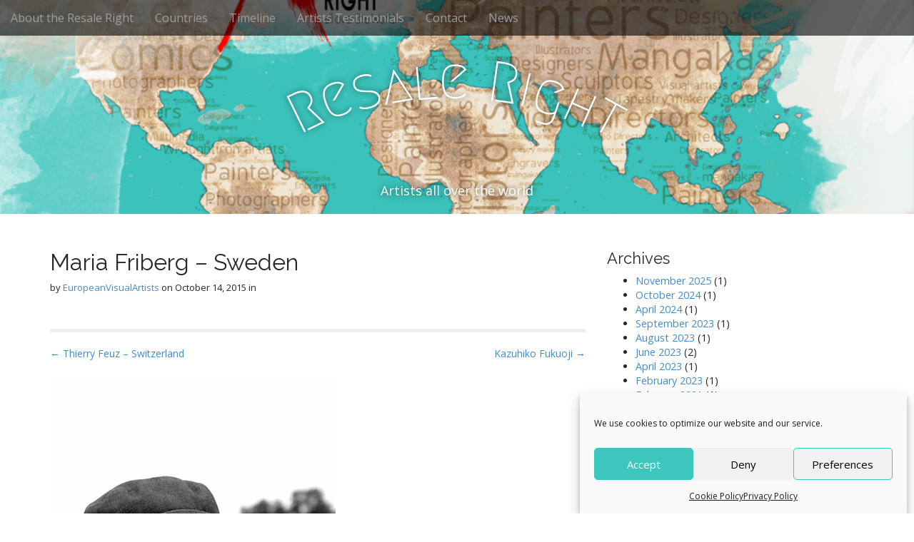

--- FILE ---
content_type: text/css
request_url: https://www.resale-right.org/wp-content/plugins/tweetthis/assets/css/themes/light_hc.css?ver=6.9
body_size: 1200
content:
@import url(//fonts.googleapis.com/css?family=Lato:300,400);
.TT_byline {
display:none;
}

div.TT_wrapper {
	font-family: 'Lato', sans-serif;

	
	border-radius: 7px;

	background-color: #EFEFF8;
}

div.TT_wrapper:hover {
	font-family: 'Lato', sans-serif;

	
	border-radius: 2px;

	background-color: #00ABF0;
}
	div.TT_wrapper div.TT_text a {
		color: #222;
		text-decoration: none;
		font-weight: 300;
		border: 0 none #EFEFEF;
	}
		div.TT_wrapper div.TT_text a:hover {
			text-shadow: 0 0 4px #55BBFF;
			color: #222;
		}

	div.TT_wrapper div.TT_footer {
		border-top: 1px solid #666;
	}

		div.TT_wrapper div.TT_footer a {
			color: #222;
		}
			div.TT_wrapper div.TT_footer a:hover {
				text-shadow: 0 0 4px #55BBFF;
				color: #222;
			}

	div.TT_wrapper div.TT_tweet_link_wrapper {
		color: #222;
	}
		div.TT_wrapper div.TT_tweet_link_wrapper a {

		}
		div.TT_wrapper div.TT_tweet_link_wrapper a:visited,
		div.TT_wrapper div.TT_tweet_link_wrapper a:hover {
			text-decoration: underline;
		}

	div.TT_wrapper div.TT_byline {
		color: #222;
	}
		div.TT_wrapper div.TT_byline a {
			color: #222;
			text-decoration: underline;
		}
		div.TT_wrapper div.TT_byline a:hover {
			text-shadow: 0 0 4px #55BBFF;			
		}
